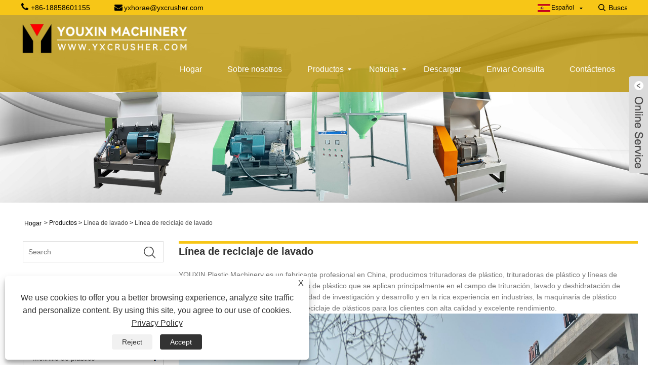

--- FILE ---
content_type: text/html; charset=utf-8
request_url: https://es.yxcrusher.com/washing-recycling-line
body_size: 13129
content:

<!DOCTYPE HTML>
<html lang="es">
<head>
    <meta charset="utf-8" />
    
<title>Proveedor, fabricante y fábrica de línea de reciclaje de lavado de China -Youxin</title>
<meta name="keywords" content="Línea de reciclaje de lavado, China, Fabricante, Proveedor, Fábrica, Calidad, Personalizado, Avanzado, Durable" />
<meta name="description" content="Youxin es un fabricante, proveedor y fábrica profesional de Línea de lavado y reciclaje en China que se especializa en producir Línea de lavado y reciclaje de alta calidad, personalizada, avanzada y duradera. Youxin ofrece una amplia gama de servicios a sus clientes, desde el diseño de productos hasta el soporte y mantenimiento posventa. La empresa se ha ganado una reputación de excelencia en la industria de líneas de lavado y reciclaje debido a su compromiso con la calidad, la confiabilidad y la satisfacción del cliente." />
<link rel="shortcut icon" href="/upload/7457/20240115105359710291.png" type="image/x-icon" />
<!-- Google tag (gtag.js) -->
<script async src="https://www.googletagmanager.com/gtag/js?id=G-J404K9CTBF"></script>
<script>
  window.dataLayer = window.dataLayer || [];
  function gtag(){dataLayer.push(arguments);}
  gtag('js', new Date());

  gtag('config', 'G-J404K9CTBF');
</script>
<link rel="dns-prefetch" href="https://style.trade-cloud.com.cn" />
<link rel="dns-prefetch" href="https://i.trade-cloud.com.cn" />
    <meta name="viewport" content="width=device-width, minimum-scale=0.25, maximum-scale=1.6, initial-scale=1.0" />
    <meta name="apple-mobile-web-app-capable" content="yes" />
    <meta name="twitter:card" content="summary" />
    <meta name="twitter:title" content="Proveedor, fabricante y fábrica de línea de reciclaje de lavado de China -Youxin" />
    <meta name="twitter:description" content="Youxin es un fabricante, proveedor y fábrica profesional de Línea de lavado y reciclaje en China que se especializa en producir Línea de lavado y reciclaje de alta calidad, personalizada, avanzada y duradera. Youxin ofrece una amplia gama de servicios a sus clientes, desde el diseño de productos hasta el soporte y mantenimiento posventa. La empresa se ha ganado una reputación de excelencia en la industria de líneas de lavado y reciclaje debido a su compromiso con la calidad, la confiabilidad y la satisfacción del cliente." />
    <meta name="twitter:image" content="https://es.yxcrusher.com/upload/7457/20240115105358211615.png" />
    <meta property="og:type" content="product" />
    <meta property="og:site_name" content="Maquinaria plástica Co., Ltd. de Zhejiang Youxin" />
    <meta property="og:url" content="https://es.yxcrusher.com/washing-recycling-line" />
    <meta property="og:title" content="Proveedor, fabricante y fábrica de línea de reciclaje de lavado de China -Youxin" />
    <meta property="og:description" content="Youxin es un fabricante, proveedor y fábrica profesional de Línea de lavado y reciclaje en China que se especializa en producir Línea de lavado y reciclaje de alta calidad, personalizada, avanzada y duradera. Youxin ofrece una amplia gama de servicios a sus clientes, desde el diseño de productos hasta el soporte y mantenimiento posventa. La empresa se ha ganado una reputación de excelencia en la industria de líneas de lavado y reciclaje debido a su compromiso con la calidad, la confiabilidad y la satisfacción del cliente." />
    <link href="https://es.yxcrusher.com/washing-recycling-line" rel="canonical" />
    
    <link href="https://style.trade-cloud.com.cn/Template/44/css/global.css" rel="stylesheet" type="text/css" media="all" />
    <link href="https://style.trade-cloud.com.cn/Template/44/css/product_list.css" rel="stylesheet" type="text/css" media="all" />
    <link href="https://style.trade-cloud.com.cn/Template/44/css/blockcategories.css" rel="stylesheet" type="text/css" media="all" />
    <link href="https://style.trade-cloud.com.cn/css/jm.css?b=1.2.0.1" rel="stylesheet" type="text/css" media="all" />
    <link href="https://style.trade-cloud.com.cn/Template/44/css/category.css" rel="stylesheet" type="text/css" media="all" />
    
    <script type="application/ld+json">[
  {
    "@context": "https://schema.org/",
    "@type": "BreadcrumbList",
    "ItemListElement": [
      {
        "@type": "ListItem",
        "Name": "Hogar",
        "Position": 1,
        "Item": "https://es.yxcrusher.com/"
      },
      {
        "@type": "ListItem",
        "Name": "Productos",
        "Position": 2,
        "Item": "https://es.yxcrusher.com/products.html"
      },
      {
        "@type": "ListItem",
        "Name": "Línea de lavado",
        "Position": 3,
        "Item": "https://es.yxcrusher.com/washing-line"
      },
      {
        "@type": "ListItem",
        "Name": "Línea de reciclaje de lavado",
        "Position": 4,
        "Item": "https://es.yxcrusher.com/washing-recycling-line"
      }
    ]
  },
  {
    "@context": "https://schema.org/",
    "@type": "Product",
    "@id": "https://es.yxcrusher.com/pet-washing-recycling-line.html",
    "Name": "Línea de reciclaje de lavado de PET",
    "Image": "https://es.yxcrusher.com/upload/7457/pet-washing-recycling-line_727688.jpg",
    "Offers": {
      "@type": "AggregateOffer",
      "OfferCount": 1,
      "PriceCurrency": "USD",
      "LowPrice": 0.0,
      "HighPrice": 0.0,
      "Price": 0.0
    }
  },
  {
    "@context": "https://schema.org/",
    "@type": "Product",
    "@id": "https://es.yxcrusher.com/waste-plastic-washing-recycling-line.html",
    "Name": "Línea de reciclaje de lavado de residuos de plástico",
    "Image": "https://es.yxcrusher.com/upload/7457/waste-plastic-washing-recycling-line_146410.jpg",
    "Offers": {
      "@type": "AggregateOffer",
      "OfferCount": 1,
      "PriceCurrency": "USD",
      "LowPrice": 0.0,
      "HighPrice": 0.0,
      "Price": 0.0
    }
  }
]</script>
    <link rel="alternate" hreflang="en"  href="https://www.yxcrusher.com/washing-recycling-line"/>
<link rel="alternate" hreflang="x-default"  href="https://www.yxcrusher.com/washing-recycling-line"/>
<link rel="alternate" hreflang="es"  href="https://es.yxcrusher.com/washing-recycling-line"/>
<link rel="alternate" hreflang="pt"  href="https://pt.yxcrusher.com/washing-recycling-line"/>
<link rel="alternate" hreflang="ru"  href="https://ru.yxcrusher.com/washing-recycling-line"/>
<link rel="alternate" hreflang="fr"  href="https://fr.yxcrusher.com/washing-recycling-line"/>
<link rel="alternate" hreflang="ja"  href="https://ja.yxcrusher.com/washing-recycling-line"/>
<link rel="alternate" hreflang="de"  href="https://de.yxcrusher.com/washing-recycling-line"/>
<link rel="alternate" hreflang="vi"  href="https://vi.yxcrusher.com/washing-recycling-line"/>
<link rel="alternate" hreflang="it"  href="https://it.yxcrusher.com/washing-recycling-line"/>
<link rel="alternate" hreflang="nl"  href="https://nl.yxcrusher.com/washing-recycling-line"/>
<link rel="alternate" hreflang="th"  href="https://th.yxcrusher.com/washing-recycling-line"/>
<link rel="alternate" hreflang="pl"  href="https://pl.yxcrusher.com/washing-recycling-line"/>
<link rel="alternate" hreflang="ko"  href="https://ko.yxcrusher.com/washing-recycling-line"/>
<link rel="alternate" hreflang="sv"  href="https://sv.yxcrusher.com/washing-recycling-line"/>
<link rel="alternate" hreflang="hu"  href="https://hu.yxcrusher.com/washing-recycling-line"/>
<link rel="alternate" hreflang="ms"  href="https://ms.yxcrusher.com/washing-recycling-line"/>
<link rel="alternate" hreflang="bn"  href="https://bn.yxcrusher.com/washing-recycling-line"/>
<link rel="alternate" hreflang="da"  href="https://da.yxcrusher.com/washing-recycling-line"/>
<link rel="alternate" hreflang="fi"  href="https://fi.yxcrusher.com/washing-recycling-line"/>
<link rel="alternate" hreflang="hi"  href="https://hi.yxcrusher.com/washing-recycling-line"/>

    
<link href="https://style.trade-cloud.com.cn/Template/44/css/main.css" rel="stylesheet">
<link href="https://style.trade-cloud.com.cn/Template/44/css/style.css" rel="stylesheet">
<link type="text/css" rel="stylesheet" href="https://style.trade-cloud.com.cn/Template/44/css/language.css" />
<link type="text/css" rel="stylesheet" href="https://style.trade-cloud.com.cn/Template/44/css/custom_service_on.css" />
<link type="text/css" rel="stylesheet" href="https://style.trade-cloud.com.cn/Template/44/css/custom_service_off.css" />
<link type="text/css" rel="stylesheet" href="https://style.trade-cloud.com.cn/Template/44/css/bottom_service.css" />
<script type="text/javascript" src="https://style.trade-cloud.com.cn/js/jquery-1.11.0.min.js"></script>
<script src="https://style.trade-cloud.com.cn/Template/44/js/owl.carousel.js"></script>
<script type="text/javascript" src="https://style.trade-cloud.com.cn/Template/44/js/cloud-zoom.1.0.3.js"></script>
</head>
<body>
    
<header class="head-wrapper">
    <nav class="topbar">
        <section class="layout">
            <div class="gm-sep head-contact">
                <div class="head-phone"><a href="tel:+86-18858601155"><span>+86-18858601155</span></a></div>
                <div class="head-email"><a href="/message.html"><span>yxhorae@yxcrusher.com</span></a>&nbsp;&nbsp;</div>
                <div class="heaf_map"><a href="/sitemap.html">Sitemap</a>&nbsp;|&nbsp;<a href="/rss.xml">RSS</a>&nbsp;|&nbsp;<a href="/sitemap.xml">XML</a> </div>

            </div>
            <link href="https://style.trade-cloud.com.cn/Template/44/css/language.css" rel="stylesheet">
            <script>
                $(document).ready(function () {
                    $('.language').addClass('pc-language');
                    $('.pc-language').mouseover(function () {
                        $(this).find(".language-cont").addClass('language-cont-hover');
                    }).mouseout(function () {
                        $(this).find(".language-cont").removeClass('language-cont-hover');
                    });

                });
            </script>
            <div class="change-language ensemble language">
                <div class="change-language-info language-info">
                    <div class="change-language-title medium-title language-title">
                        <div class="language-flag language-flag-en ">
                            <div class="language-flag"><a title="Español" href="javascript:;"> <b class="country-flag"><img src="/upload/es.gif" alt="Español" /></b> <span>Español</span> </a></div>
                        </div>
                        <b class="language-icon"></b>
                    </div>
                    <div class="language-cont">
                        <ul>
                            <li class="language-flag"> <a title="English" href="https://www.yxcrusher.com"> <b class="country-flag"><img src="/upload/en.gif" alt="English" /></b> <span>English</span> </a> </li><li class="language-flag"> <a title="Español" href="//es.yxcrusher.com"> <b class="country-flag"><img src="/upload/es.gif" alt="Español" /></b> <span>Español</span> </a> </li><li class="language-flag"> <a title="Português" href="//pt.yxcrusher.com"> <b class="country-flag"><img src="/upload/pt.gif" alt="Português" /></b> <span>Português</span> </a> </li><li class="language-flag"> <a title="русский" href="//ru.yxcrusher.com"> <b class="country-flag"><img src="/upload/ru.gif" alt="русский" /></b> <span>русский</span> </a> </li><li class="language-flag"> <a title="Français" href="//fr.yxcrusher.com"> <b class="country-flag"><img src="/upload/fr.gif" alt="Français" /></b> <span>Français</span> </a> </li><li class="language-flag"> <a title="日本語" href="//ja.yxcrusher.com"> <b class="country-flag"><img src="/upload/ja.gif" alt="日本語" /></b> <span>日本語</span> </a> </li><li class="language-flag"> <a title="Deutsch" href="//de.yxcrusher.com"> <b class="country-flag"><img src="/upload/de.gif" alt="Deutsch" /></b> <span>Deutsch</span> </a> </li><li class="language-flag"> <a title="tiếng Việt" href="//vi.yxcrusher.com"> <b class="country-flag"><img src="/upload/vi.gif" alt="tiếng Việt" /></b> <span>tiếng Việt</span> </a> </li><li class="language-flag"> <a title="Italiano" href="//it.yxcrusher.com"> <b class="country-flag"><img src="/upload/it.gif" alt="Italiano" /></b> <span>Italiano</span> </a> </li><li class="language-flag"> <a title="Nederlands" href="//nl.yxcrusher.com"> <b class="country-flag"><img src="/upload/nl.gif" alt="Nederlands" /></b> <span>Nederlands</span> </a> </li><li class="language-flag"> <a title="ภาษาไทย" href="//th.yxcrusher.com"> <b class="country-flag"><img src="/upload/th.gif" alt="ภาษาไทย" /></b> <span>ภาษาไทย</span> </a> </li><li class="language-flag"> <a title="Polski" href="//pl.yxcrusher.com"> <b class="country-flag"><img src="/upload/pl.gif" alt="Polski" /></b> <span>Polski</span> </a> </li><li class="language-flag"> <a title="한국어" href="//ko.yxcrusher.com"> <b class="country-flag"><img src="/upload/ko.gif" alt="한국어" /></b> <span>한국어</span> </a> </li><li class="language-flag"> <a title="Svenska" href="//sv.yxcrusher.com"> <b class="country-flag"><img src="/upload/sv.gif" alt="Svenska" /></b> <span>Svenska</span> </a> </li><li class="language-flag"> <a title="magyar" href="//hu.yxcrusher.com"> <b class="country-flag"><img src="/upload/hu.gif" alt="magyar" /></b> <span>magyar</span> </a> </li><li class="language-flag"> <a title="Malay" href="//ms.yxcrusher.com"> <b class="country-flag"><img src="/upload/ms.gif" alt="Malay" /></b> <span>Malay</span> </a> </li><li class="language-flag"> <a title="বাংলা ভাষার" href="//bn.yxcrusher.com"> <b class="country-flag"><img src="/upload/bn.gif" alt="বাংলা ভাষার" /></b> <span>বাংলা ভাষার</span> </a> </li><li class="language-flag"> <a title="Dansk" href="//da.yxcrusher.com"> <b class="country-flag"><img src="/upload/da.gif" alt="Dansk" /></b> <span>Dansk</span> </a> </li><li class="language-flag"> <a title="Suomi" href="//fi.yxcrusher.com"> <b class="country-flag"><img src="/upload/fi.gif" alt="Suomi" /></b> <span>Suomi</span> </a> </li><li class="language-flag"> <a title="हिन्दी" href="//hi.yxcrusher.com"> <b class="country-flag"><img src="/upload/hi.gif" alt="हिन्दी" /></b> <span>हिन्दी</span> </a> </li>
                        </ul>
                    </div>
                </div>
            </div>
            <section class="head-search-wrap" style="float: right;">
                <section class="head-search">
                    <input class="search-ipt" type="text" placeholder="Busca aquí" name="s" id="s">
                    <input class="search-btn" type="button" id="searchsubmit" value="" onclick="window.location.href='/products.html?keyword='+MM_findObj('s').value">
                </section>
            </section>
        </section>
    </nav>
    <nav class="nav-bar">
        <section class="nav-wrap">
            <div class="logo"><a href="/"><img src="/upload/7457/20240115105358211615.png" alt="Maquinaria plástica Co., Ltd. de Zhejiang Youxin"></a></div>
            <ul class="nav">
                <li><a href="https://es.yxcrusher.com/" title="Hogar">Hogar</a></li><li><a href="https://es.yxcrusher.com/about.html" title="Sobre nosotros">Sobre nosotros</a></li><li><a href="https://es.yxcrusher.com/products.html" title="Productos">Productos</a><ul><li><a title="trituradora de plastico" href="https://es.yxcrusher.com/plastic-crusher">trituradora de plastico</a><ul><li><a title="Trituradora de botellas de plástico PET" href="https://es.yxcrusher.com/pet-plastic-bottle-crusher">Trituradora de botellas de plástico PET</a></li><li><a title="Trituradora de residuos de plástico" href="https://es.yxcrusher.com/waste-plastic-crusher">Trituradora de residuos de plástico</a></li><li><a title="Trituradora de botellas de plástico" href="https://es.yxcrusher.com/plastic-bottle-crusher">Trituradora de botellas de plástico</a></li><li><a title="Trituradora de tubos de plástico" href="https://es.yxcrusher.com/plastic-pipe-crusher">Trituradora de tubos de plástico</a></li><li><a title="Trituradora de paletas de plástico" href="https://es.yxcrusher.com/plastic-pallet-crusher">Trituradora de paletas de plástico</a></li><li><a title="Trituradora de tambor de plástico" href="https://es.yxcrusher.com/plastic-drum-crusher">Trituradora de tambor de plástico</a></li><li><a title="Trituradora de cubo de basura de plástico" href="https://es.yxcrusher.com/plastic-dustbin-crusher">Trituradora de cubo de basura de plástico</a></li><li><a title="Trituradora de plástico para desechos electrónicos" href="https://es.yxcrusher.com/e-waste-plastic-crusher">Trituradora de plástico para desechos electrónicos</a></li><li><a title="trituradora de plastico vertical" href="https://es.yxcrusher.com/vertical-plastic-crusher">trituradora de plastico vertical</a></li><li><a title="Trituradora de láminas de plástico" href="https://es.yxcrusher.com/plastic-sheet-crusher">Trituradora de láminas de plástico</a></li><li><a title="Trituradora de película plástica" href="https://es.yxcrusher.com/plastic-film-crusher">Trituradora de película plástica</a></li><li><a title="Trituradora de bolsas de plástico" href="https://es.yxcrusher.com/plastic-bag-crusher">Trituradora de bolsas de plástico</a></li><li><a title="Trituradora De Plástico Con Sistema Recolector" href="https://es.yxcrusher.com/plastic-crusher-with-collecting-system">Trituradora De Plástico Con Sistema Recolector</a></li><li><a title="Trituradora de plástico duro" href="https://es.yxcrusher.com/hard-plastic-crusher">Trituradora de plástico duro</a></li></ul></li><li><a title="Granulador de plástico" href="https://es.yxcrusher.com/plastic-granulator">Granulador de plástico</a><ul><li><a title="Granulador de residuos de plástico" href="https://es.yxcrusher.com/waste-plastic-granulator">Granulador de residuos de plástico</a></li><li><a title="Granulador de botellas de plástico" href="https://es.yxcrusher.com/plastic-bottle-granulator">Granulador de botellas de plástico</a></li><li><a title="Granulador de tubos de plástico" href="https://es.yxcrusher.com/plastic-pipe-granulator">Granulador de tubos de plástico</a></li><li><a title="Granulador de paletas de plástico" href="https://es.yxcrusher.com/plastic-pallet-granulator">Granulador de paletas de plástico</a></li><li><a title="Granulador de láminas de plástico" href="https://es.yxcrusher.com/plastic-sheet-granulator">Granulador de láminas de plástico</a></li><li><a title="Granulador de bolsas de plástico" href="https://es.yxcrusher.com/plastic-bag-granulator">Granulador de bolsas de plástico</a></li><li><a title="Granulador de película plástica" href="https://es.yxcrusher.com/plastic-film-granulator">Granulador de película plástica</a></li></ul></li><li><a title="Molinillo de plástico" href="https://es.yxcrusher.com/plastic-grinder">Molinillo de plástico</a><ul><li><a title="Molinillo de residuos de plástico" href="https://es.yxcrusher.com/waste-plastic-grinder">Molinillo de residuos de plástico</a></li><li><a title="Rectificadora de plástico" href="https://es.yxcrusher.com/plastic-grinding-machine">Rectificadora de plástico</a></li><li><a title="Máquina trituradora de plástico" href="https://es.yxcrusher.com/plastic-grinder-machine">Máquina trituradora de plástico</a></li><li><a title="Máquina trituradora de chatarra de plástico" href="https://es.yxcrusher.com/plastic-scrap-grinder-machine">Máquina trituradora de chatarra de plástico</a></li></ul></li><li><a title="Trituradora de plastico" href="https://es.yxcrusher.com/plastic-shredder">Trituradora de plastico</a><ul><li><a title="Trituradora de residuos de plástico" href="https://es.yxcrusher.com/waste-plastic-shredder">Trituradora de residuos de plástico</a></li><li><a title="Máquina trituradora de plástico" href="https://es.yxcrusher.com/plastic-shredder-machine">Máquina trituradora de plástico</a></li><li><a title="Trituradora de grumos de plástico" href="https://es.yxcrusher.com/plastic-lump-shredder">Trituradora de grumos de plástico</a></li><li><a title="Trituradora de tubos de plástico" href="https://es.yxcrusher.com/plastic-pipe-shredder">Trituradora de tubos de plástico</a></li><li><a title="Trituradora de película plástica" href="https://es.yxcrusher.com/plastic-film-shredder">Trituradora de película plástica</a></li><li><a title="Trituradora de reciclaje de plástico" href="https://es.yxcrusher.com/plastic-recycling-shredder">Trituradora de reciclaje de plástico</a></li><li><a title="Trituradora de paletas de plástico" href="https://es.yxcrusher.com/plastic-pallet-shredder">Trituradora de paletas de plástico</a></li><li><a title="Trituradora de red de plástico" href="https://es.yxcrusher.com/plastic-net-shredder">Trituradora de red de plástico</a></li><li><a title="Trituradora de plástico de un solo eje" href="https://es.yxcrusher.com/single-shaft-plastic-shredder">Trituradora de plástico de un solo eje</a></li><li><a title="Trituradora de plástico de doble eje" href="https://es.yxcrusher.com/dual-shaft-plastic-shredder">Trituradora de plástico de doble eje</a></li><li><a title="Trituradora de plástico de doble eje" href="https://es.yxcrusher.com/double-shaft-plastic-shredder">Trituradora de plástico de doble eje</a></li><li><a title="Trituradora de plástico de cuatro ejes" href="https://es.yxcrusher.com/four-shaft-plastic-shredder">Trituradora de plástico de cuatro ejes</a></li><li><a title="Trituradora de plástico para desechos electrónicos" href="https://es.yxcrusher.com/e-waste-plastic-shredder">Trituradora de plástico para desechos electrónicos</a></li></ul></li><li><a title="Línea de lavado" href="https://es.yxcrusher.com/washing-line">Línea de lavado</a><ul><li><a title="Línea de lavado de plástico" href="https://es.yxcrusher.com/plastic-washing-line">Línea de lavado de plástico</a></li><li><a title="Línea de trituración y lavado" href="https://es.yxcrusher.com/crushing-and-washing-line">Línea de trituración y lavado</a></li><li><a title="Línea de reciclaje de lavado" href="https://es.yxcrusher.com/washing-recycling-line">Línea de reciclaje de lavado</a></li></ul></li><li><a title="Mezclador de plástico" href="https://es.yxcrusher.com/plastic-mixer">Mezclador de plástico</a></li><li><a title="Máquina deshidratadora" href="https://es.yxcrusher.com/dewatering-machine">Máquina deshidratadora</a></li><li><a title="Separador de plástico" href="https://es.yxcrusher.com/plastic-separator">Separador de plástico</a></li></ul></li><li><a href="https://es.yxcrusher.com/news.html" title="Noticias">Noticias</a><ul><li><a title="Noticias de la compañía" href="https://es.yxcrusher.com/news-7.html">Noticias de la compañía</a></li><li><a title="Noticias de la Industria" href="https://es.yxcrusher.com/news-8.html">Noticias de la Industria</a></li></ul></li><li><a href="https://es.yxcrusher.com/download.html" title="Descargar">Descargar</a></li><li><a href="https://es.yxcrusher.com/message.html" title="Enviar Consulta">Enviar Consulta</a></li><li><a href="https://es.yxcrusher.com/contact.html" title="Contáctenos">Contáctenos</a></li>
            </ul>
        </section>
    </nav>
</header>
<script>
    function MM_findObj(n, d) { //v4.01
        var p, i, x; if (!d) d = document; if ((p = n.indexOf("?")) > 0 && parent.frames.length) {
            d = parent.frames[n.substring(p + 1)].document; n = n.substring(0, p);
        }
        if (!(x = d[n]) && d.all) x = d.all[n]; for (i = 0; !x && i < d.forms.length; i++) x = d.forms[i][n];
        for (i = 0; !x && d.layers && i < d.layers.length; i++) x = MM_findObj(n, d.layers[i].document);
        if (!x && d.getElementById) x = d.getElementById(n); return x;
    }
</script>

    <div class="nav-banner page-banner">
        <div class="page-bannertxt">
            
        </div>
        <a class="item"><img src="/upload/7457/20240115145650367934.jpg" /></a>
    </div>
    <script type="text/javascript" src="https://style.trade-cloud.com.cn/js/global.js"></script>
    <script type="text/javascript" src="https://style.trade-cloud.com.cn/js/treeManagement.js"></script>
    <script type="text/javascript" src="/js/js.js"></script>
    <div id="page">
        <div class="columns-container">
            <div id="columns" class="container">
                <div class="breadcrumb clearfix">
                    <a class="home" href="/"><i class="icon-home">Hogar</i></a>
                    <span class="navigation-pipe">&gt;</span>
                    <span class="navigation_page"> <a href="https://es.yxcrusher.com/products.html" title="Productos">Productos</a></span> > <a href="https://es.yxcrusher.com/washing-line">Línea de lavado</a>  > <a href="https://es.yxcrusher.com/washing-recycling-line">Línea de reciclaje de lavado</a>
                </div>
                <div class="row">
                    <div id="top_column" class="center_column col-xs-12 col-sm-12"></div>
                </div>
                <div class="row">

                    

                    <div id="left_column" class="column col-xs-12 col-sm-3">
                        
<div id="categories_block_left" class="block">
    <form class="left-search" action="/products.html" method="get" style="">
        <input type="text" class="search-t" name="keyword" id="search-t" placeholder="Search" required="required" />
        <input id="search-b" class="search-b" type="submit" value="" />
    </form>
    <h2 class="title_block">Productos</h2>
    <div class="block_content">
        <ul class="tree dhtml" style="display: block;">
            <li><h3><a href="/plastic-crusher">trituradora de plastico</a></h3><ul><li><a href="/pet-plastic-bottle-crusher">Trituradora de botellas de plástico PET</a></li><li><a href="/waste-plastic-crusher">Trituradora de residuos de plástico</a></li><li><a href="/plastic-bottle-crusher">Trituradora de botellas de plástico</a></li><li><a href="/plastic-pipe-crusher">Trituradora de tubos de plástico</a></li><li><a href="/plastic-pallet-crusher">Trituradora de paletas de plástico</a></li><li><a href="/plastic-drum-crusher">Trituradora de tambor de plástico</a></li><li><a href="/plastic-dustbin-crusher">Trituradora de cubo de basura de plástico</a></li><li><a href="/e-waste-plastic-crusher">Trituradora de plástico para desechos electrónicos</a></li><li><a href="/vertical-plastic-crusher">trituradora de plastico vertical</a></li><li><a href="/plastic-sheet-crusher">Trituradora de láminas de plástico</a></li><li><a href="/plastic-film-crusher">Trituradora de película plástica</a></li><li><a href="/plastic-bag-crusher">Trituradora de bolsas de plástico</a></li><li><a href="/plastic-crusher-with-collecting-system">Trituradora De Plástico Con Sistema Recolector</a></li><li><a href="/hard-plastic-crusher">Trituradora de plástico duro</a></li></ul></li><li><h3><a href="/plastic-granulator">Granulador de plástico</a></h3><ul><li><a href="/waste-plastic-granulator">Granulador de residuos de plástico</a></li><li><a href="/plastic-bottle-granulator">Granulador de botellas de plástico</a></li><li><a href="/plastic-pipe-granulator">Granulador de tubos de plástico</a></li><li><a href="/plastic-pallet-granulator">Granulador de paletas de plástico</a></li><li><a href="/plastic-sheet-granulator">Granulador de láminas de plástico</a></li><li><a href="/plastic-bag-granulator">Granulador de bolsas de plástico</a></li><li><a href="/plastic-film-granulator">Granulador de película plástica</a></li></ul></li><li><h3><a href="/plastic-grinder">Molinillo de plástico</a></h3><ul><li><a href="/waste-plastic-grinder">Molinillo de residuos de plástico</a></li><li><a href="/plastic-grinding-machine">Rectificadora de plástico</a></li><li><a href="/plastic-grinder-machine">Máquina trituradora de plástico</a></li><li><a href="/plastic-scrap-grinder-machine">Máquina trituradora de chatarra de plástico</a></li></ul></li><li><h3><a href="/plastic-shredder">Trituradora de plastico</a></h3><ul><li><a href="/waste-plastic-shredder">Trituradora de residuos de plástico</a></li><li><a href="/plastic-shredder-machine">Máquina trituradora de plástico</a></li><li><a href="/plastic-lump-shredder">Trituradora de grumos de plástico</a></li><li><a href="/plastic-pipe-shredder">Trituradora de tubos de plástico</a></li><li><a href="/plastic-film-shredder">Trituradora de película plástica</a></li><li><a href="/plastic-recycling-shredder">Trituradora de reciclaje de plástico</a></li><li><a href="/plastic-pallet-shredder">Trituradora de paletas de plástico</a></li><li><a href="/plastic-net-shredder">Trituradora de red de plástico</a></li><li><a href="/single-shaft-plastic-shredder">Trituradora de plástico de un solo eje</a></li><li><a href="/dual-shaft-plastic-shredder">Trituradora de plástico de doble eje</a></li><li><a href="/double-shaft-plastic-shredder">Trituradora de plástico de doble eje</a></li><li><a href="/four-shaft-plastic-shredder">Trituradora de plástico de cuatro ejes</a></li><li><a href="/e-waste-plastic-shredder">Trituradora de plástico para desechos electrónicos</a></li></ul></li><li><h3><a href="/washing-line">Línea de lavado</a></h3><ul><li><a href="/plastic-washing-line">Línea de lavado de plástico</a></li><li><a href="/crushing-and-washing-line">Línea de trituración y lavado</a></li><li><a href="/washing-recycling-line">Línea de reciclaje de lavado</a></li></ul></li><li><h3><a href="/plastic-mixer">Mezclador de plástico</a></h3></li><li><h3><a href="/dewatering-machine">Máquina deshidratadora</a></h3></li><li><h3><a href="/plastic-separator">Separador de plástico</a></h3></li>
        </ul>
    </div>
</div>
<div id="new-products_block_right" class="block products_block">
    <h2 class="title_block">nuevos productos</h2>
    <div class="block_content products-block">
        <ul class="products">
            <li class="clearfix"><a class="products-block-image" href="/waste-plastic-pvc-crusher.html"><img class="replace-2x img-responsive" src="/upload/7457/waste-plastic-pvc-crusher_389531.jpg" alt="Trituradora de residuos de plástico y PVC" style="width:100px;" onerror="this.src='https://i.trade-cloud.com.cn/images/noimage.gif'"/></a><div class="product-content"><h5><a class="product-name" href="/waste-plastic-pvc-crusher.html">Trituradora de residuos de plástico y PVC</a></h5><div class="price-box"></div></div></li><li class="clearfix"><a class="products-block-image" href="/post-consumer-pet-bottle-plastic-crusher.html"><img class="replace-2x img-responsive" src="/upload/7457/post-consumer-pet-bottle-plastic-crusher_308740.jpg" alt="Trituradora de plástico para botellas de PET posconsumo" style="width:100px;" onerror="this.src='https://i.trade-cloud.com.cn/images/noimage.gif'"/></a><div class="product-content"><h5><a class="product-name" href="/post-consumer-pet-bottle-plastic-crusher.html">Trituradora de plástico para botellas de PET posconsumo</a></h5><div class="price-box"></div></div></li><li class="clearfix"><a class="products-block-image" href="/waste-plastic-tank-crusher.html"><img class="replace-2x img-responsive" src="/upload/7457/waste-plastic-tank-crusher_654813.jpg" alt="Trituradora de tanques de residuos de plástico" style="width:100px;" onerror="this.src='https://i.trade-cloud.com.cn/images/noimage.gif'"/></a><div class="product-content"><h5><a class="product-name" href="/waste-plastic-tank-crusher.html">Trituradora de tanques de residuos de plástico</a></h5><div class="price-box"></div></div></li><li class="clearfix"><a class="products-block-image" href="/waste-plastic-recycling-crusher.html"><img class="replace-2x img-responsive" src="/upload/7457/waste-plastic-recycling-crusher_3216.jpg" alt="Trituradora de reciclaje de residuos de plástico" style="width:100px;" onerror="this.src='https://i.trade-cloud.com.cn/images/noimage.gif'"/></a><div class="product-content"><h5><a class="product-name" href="/waste-plastic-recycling-crusher.html">Trituradora de reciclaje de residuos de plástico</a></h5><div class="price-box"></div></div></li>
        </ul>
        <div>
            <li><a class="btn btn-default button button-small" href="/products.html"><span>Todos los productos nuevos</span></a></li>
        </div>
    </div>
</div>

                    </div>
                    <div id="center_column" class="center_column col-xs-12 col-sm-9">
                        <div class="content_scene_cat">
                            <!-- Category image -->
                            <div class="content_scene_cat_bg">
                                <div class="cat_desc">
                                    <span class="category-name">
                                        <h1>Línea de reciclaje de lavado</h1>
                                    </span>
                                    <div id="category_description_short" class="rteu"><p>YOUXIN Plastic Machinery es un fabricante profesional en China, producimos trituradoras de plástico, trituradoras de plástico y líneas de reciclaje de lavado de plástico, máquinas de plástico que se aplican principalmente en el campo de trituración, lavado y deshidratación de residuos de plástico. Confíe en la capacidad de investigación y desarrollo y en la rica experiencia en industrias, la maquinaria de plástico YOUXIN personaliza las soluciones de reciclaje de plásticos para los clientes con alta calidad y excelente rendimiento.</p>
<p>
	<img src="https://i.trade-cloud.com.cn/upload/7457/image/20240122/--_53081.png" alt="" width="1000" height="750" title="" align="" />
</p>
<p>
	<br />
</p>
<p>
	<span style="font-size:14px;"><strong>¿Qué es una línea de lavado y reciclaje?</strong></span>
</p>
<p>La línea de reciclaje de lavado es un sistema capaz de clasificar, moler, lavar, limpiar y secar residuos plásticos posconsumo; el resultado son escamas de plástico limpias. La línea de reciclaje y lavado de plástico es una limpieza precisa de material plástico especialmente adecuada para LLDPE, LDPE, HDPE, PP, PET, etc.</p>
<p>
	<br />
</p>
<p>
	<img src="https://i.trade-cloud.com.cn/upload/7457/image/20240122/---_493414.jpg" alt="" width="1000" height="667" title="" align="" />
</p>
<p>
	<br />
</p>
<p>La línea de reciclaje de lavado de plástico de YOUXIN está construida con los mejores materiales para un menor desgaste de la estructura de la máquina y, en consecuencia, menos mantenimiento y menos pérdida de tiempo. Todo el motor de la línea de lavado y reciclaje es un motor de alambre de cobre puro, y todas las máquinas de la línea de lavado y reciclaje están controladas por el gabinete eléctrico. Hay una solución personalizada disponible, estaremos encantados de ofrecerle la línea de lavado y reciclaje de plástico adecuada. para tu negocio.</p>
<p>
	<br />
</p></div>
                                </div>
                            </div>
                        </div>


                        <div class="poorder">
                            <dl class="tab-list">
                                <dt>View as&nbsp;&nbsp;</dt>
                                <dd class="list"><span class="current" id="ert"></span></dd>
                                &nbsp;<dd class="list1">
                                    <span class="" id="uioi"></span>

                                </dd>
                            </dl>
                        </div>




                        <script type="text/javascript">
                            $(document).ready(function () {

                                $("#uioi").click(function () {
                                    $(".product_list").addClass("show-detail");
                                    $(".list span").removeClass("current");
                                    $(".list1 span").addClass("current");
                                    setCookie("prolist", "1", 30);
                                });

                                $("#ert").click(function () {
                                    $(".product_list").removeClass("show-detail");
                                    $(".list span").addClass("current");
                                    $(".list1 span").removeClass("current");
                                    setCookie("prolist", "0", 30);
                                });
                            });
                            function setCookie(cname, cvalue, exdays) {
                                var d = new Date();
                                d.setTime(d.getTime() + (exdays * 24 * 60 * 60 * 1000));
                                var expires = "expires=" + d.toGMTString();
                                document.cookie = cname + "=" + cvalue + "; " + expires;
                            }
                            function getCookie(cname) {
                                var name = cname + "=";
                                var ca = document.cookie.split(';');
                                for (var i = 0; i < ca.length; i++) {
                                    var c = ca[i].trim();
                                    if (c.indexOf(name) == 0) { return c.substring(name.length, c.length); }
                                }
                                return "";
                            }
                        </script>

                        <ul class="product_list grid row">
                            <li class="ajax_block_product col-xs-12 col-sm-6 last-line last-item-of-tablet-line last-mobile-line"><div class="product-container"><div class="left-block col-sm-4"><div class="product-image-container"> <a class="product_img_link" href="https://es.yxcrusher.com/pet-washing-recycling-line.html" itemprop="url" title="Línea de reciclaje de lavado de PET"> <img class="replace-2x img-responsive" src="/upload/7457/pet-washing-recycling-line_727688.jpg" itemprop="image" alt="Línea de reciclaje de lavado de PET" title="Línea de reciclaje de lavado de PET" onerror="this.src='https://i.trade-cloud.com.cn/images/noimage.gif'"/></a></div></div><div class="right-block"><h2 itemprop="name"><a class="product-name" href="https://es.yxcrusher.com/pet-washing-recycling-line.html" itemprop="url" title="Línea de reciclaje de lavado de PET">Línea de reciclaje de lavado de PET</a></h2><p class="product-desc" itemprop="description">La línea de reciclaje y lavado de PET está diseñada y fabricada por YOUXIN Plastic Machinery, que se produce especialmente para triturar y lavar materiales de botellas de PET sucias, como plásticos para electrodomésticos, plásticos para comestibles, botellas de PET, botellas de leche de PE, botellas de aceite, botellas de PP, etc. .. La línea de reciclaje de botellas de PET funciona con alta eficiencia, trabajo estable, gran capacidad, etc.</p><div class="button-container"><a class="button ajax_add_to_cart_button1 btn btn-default topi" href="https://es.yxcrusher.com/pet-washing-recycling-line.html" title="Línea de reciclaje de lavado de PET"><span>Leer más</span></a><a class="button ajax_add_to_cart_button1 btn btn-default" href="https://es.yxcrusher.com/message.html" rel="nofollow" title="Enviar Consulta" data-id-product="10" onclick="Inqury_click('2139')"> <span>Enviar Consulta</span> </a></div></div></div></li><li class="ajax_block_product col-xs-12 col-sm-6 last-line last-item-of-tablet-line last-mobile-line"><div class="product-container"><div class="left-block col-sm-4"><div class="product-image-container"> <a class="product_img_link" href="https://es.yxcrusher.com/waste-plastic-washing-recycling-line.html" itemprop="url" title="Línea de reciclaje de lavado de residuos de plástico"> <img class="replace-2x img-responsive" src="/upload/7457/waste-plastic-washing-recycling-line_146410.jpg" itemprop="image" alt="Línea de reciclaje de lavado de residuos de plástico" title="Línea de reciclaje de lavado de residuos de plástico" onerror="this.src='https://i.trade-cloud.com.cn/images/noimage.gif'"/></a></div></div><div class="right-block"><h2 itemprop="name"><a class="product-name" href="https://es.yxcrusher.com/waste-plastic-washing-recycling-line.html" itemprop="url" title="Línea de reciclaje de lavado de residuos de plástico">Línea de reciclaje de lavado de residuos de plástico</a></h2><p class="product-desc" itemprop="description">La línea de reciclaje y lavado de residuos de plástico está diseñada y fabricada por YOUXIN Plastic Machinery, que es un importante equipo de reciclaje de residuos de plástico en el proceso de reciclaje de plástico, y se usa ampliamente para residuos de películas de plástico PP/PE, bolsas tejidas de PP, bolsas gigantes de PP, contenedores de PP y HDPE. Tambores, paletas de PP/PE, botellas de PET, botellas de PP, etc. 
El material de desecho sucio que pasa por un proceso de trituración, lavado y secado se convertirá en escamas limpias para la reutilización de la peletización.</p><div class="button-container"><a class="button ajax_add_to_cart_button1 btn btn-default topi" href="https://es.yxcrusher.com/waste-plastic-washing-recycling-line.html" title="Línea de reciclaje de lavado de residuos de plástico"><span>Leer más</span></a><a class="button ajax_add_to_cart_button1 btn btn-default" href="https://es.yxcrusher.com/message.html" rel="nofollow" title="Enviar Consulta" data-id-product="10" onclick="Inqury_click('2137')"> <span>Enviar Consulta</span> </a></div></div></div></li>
                        </ul>
                        <div class="content_sortPagiBar">
                            <div class="bottom-pagination-content clearfix">
                                <div id="pagination_bottom" class="pagination clearfix"></div>
                                <div class="product-count">
                                    <div id="page">
                                        <div id="turn_page">
                                            <span><a class="page_button"><em class="icon_page_prev"></em>&nbsp;</a></span><span><font class="page_item_current">1</font></span><span class="page_last"><a class="page_button">&nbsp;<em class="icon_page_next"></em></a></font>
                                        </div>
                                    </div>
                                </div>
                            </div>
                        </div>
                        <div class="protip">
                            
                        </div>
                        <div class="maeta">
                            Youxin es un fabricante, proveedor y fábrica Línea de reciclaje de lavado chino profesional que se especializa en producir Línea de reciclaje de lavado productos personalizados, avanzados y duraderos de alta calidad. Como fabricante con sede en China, Youxin aprovecha la industria manufacturera avanzada del país y sus amplios recursos para producir Línea de reciclaje de lavado de alta calidad. La empresa cuenta con un equipo de profesionales experimentados y unas instalaciones de producción de última generación que les permiten satisfacer las necesidades de clientes nacionales e internacionales.
                        </div>


                    </div>

                     
                </div>
            </div>
        </div>
    </div>
    
<footer class="foot-wrapper">
    <section class="layout">
        <section class="gm-sep foot-items">
            <script type="text/javascript" src="https://style.trade-cloud.com.cn/Template/44/js/custom_service.js"></script>
            <section class="foot-item foot-item-hide  foot-item-product-list">
                <h2 class="foot-tit">Últimas noticias</h2>
                <div class="foot-cont">
                    <div class="blog-slides">
                        <ul class="slides ">
                            <li><a href="https://es.yxcrusher.com/news-show-305.html" title="Chinaplas2025 en Shenzhen">Chinaplas2025 en Shenzhen</a></li><li><a href="https://es.yxcrusher.com/news-show-301.html" title="¿Cuáles son las precauciones para usar una trituradora de plástico?">¿Cuáles son las precauciones para usar una trituradora de plástico?</a></li><li><a href="https://es.yxcrusher.com/news-show-299.html" title="¿Para qué se usa el plástico triturado?">¿Para qué se usa el plástico triturado?</a></li><li><a href="https://es.yxcrusher.com/news-show-90.html" title="¿Cuál es la diferencia entre una trituradora y una trituradora?">¿Cuál es la diferencia entre una trituradora y una trituradora?</a></li><li><a href="https://es.yxcrusher.com/news-show-83.html" title="Zhejiang Youxin Plastic Machinery Co., Ltd. expondrá en la 21ª Feria de Plásticos de Zhejiang">Zhejiang Youxin Plastic Machinery Co., Ltd. expondrá en la 21ª Feria de Plásticos de Zhejiang</a></li>
                        </ul>
                    </div>
                </div>
            </section>
            <section class="foot-item foot-item-hide  foot-item-inquiry">
                <h2 class="foot-tit">Consulta de lista de precios</h2>
                <div class="foot-cont">
                    <div class="subscribe">
                        <p>
                            Si tiene consultas sobre trituradora de plástico, granuladora de plástico, trituradora de plástico o lista de precios, déjenos su correo electrónico y nos comunicaremos con usted dentro de las 24 horas.
                        </p>
                        <div class="subscribe-form">
                            <input class="subscribe-ipt" type="text" id="AddEmail" placeholder="Su dirección de correo electrónico">
                            <input class="subscribe-btn" type="button" value="CONSULTA AHORA" onclick="AddEmail11('','Error de formato de correo electrónico！','Envíe el intervalo a 5 segundos.！')">
                        </div>
                        <ul class="head-social">
                            <li><a href="https://api.whatsapp.com/send?phone=8613606685359&text=Hello" rel="nofollow" target="_blank"><img src="https://i.trade-cloud.com.cn/Template/44/images/so06.png" alt="WhatsApp"></a></li>
                        </ul>
                    </div>
                </div>
            </section>
            <section class="foot-item foot-item-hide  foot-item-contact">
                <h2 class="foot-tit">Contáctenos</h2>
                <div class="foot-cont">
                    <ul class="contact">
                        <li class="foot-addr">DIRECCIÓN: Zona industrial de Qiaoyang, Fenjiang, Luqiao, ciudad de Taizhou, provincia de Zhejiang, China</li><li class="foot-phone">Teléfono:<a href="tel:+86-18858601155">+86-18858601155</a></li><li class="foot-phone">Teléfono:<a href="tel:+86-18858601155">+86-18858601155</a></li><li class="foot-email">Correo electrónico: <a href="https://es.yxcrusher.com/message.html">yxhorae@yxcrusher.com</a></li><li class="foot-fax">Fax: +86-576-82690027</li>
                    </ul>
                </div>
            </section>
        </section>
    </section>
    <section class="footer">
        <section class="layout">
            <div class="foot-nav">
                <ul>
                    <a href="/links.html">Enlaces</a>&nbsp;&nbsp;|&nbsp;&nbsp; 
                    <a href="/sitemap.html">Sitemap</a>&nbsp;&nbsp;|&nbsp;&nbsp; 
                    <a href="/rss.xml">RSS</a>&nbsp;&nbsp;|&nbsp;&nbsp; 
                    <a href="/sitemap.xml">XML</a>
                    &nbsp;&nbsp;|&nbsp;&nbsp;<a href="/privacy-policy.html" rel="nofollow" target="_blank">Privacy Policy</a>
                </ul>
            </div>
            <div class="copyright">
                Copyright © 2024 Zhejiang Youxin Plastic Machinery Co., Ltd. Todos los derechos reservados.
            </div>
        </section>
    </section>
</footer>
<div class="mobile-foot-contact">
    <div class="head-phone"><span data-txt="Phone"><b>8613606685359</b></span><a href="https://api.whatsapp.com/send?phone=8613606685359&text=Hello"></a></div>
    <div class="head-email"><span data-txt="Email"><b>yxhorae@yxcrusher.com</b></span><a href="/message.html"></a></div>
</div>
<style type="text/css">
	#Descrip {
		margin-top: 20px;
	}
	#Descrip h3 {
		font-size: 20px;
		font-weight: bold;
		color: #333;
		margin-bottom: 20px;
		padding-left: 23px;
		line-height: 24px;
		position: relative;
	}
	#Descrip h3:before {
		content: "";
		display: block;
		position: absolute;
		left: 3px;
		top: 6.5px;
		width: 11px;
		height: 11px;
		background: #FF0000;
		transform: rotate(45deg);
	}
	#Descrip p {
		font-size: 14px;
		color: #666;
		line-height: 1.7;
		padding: 5px 0;
	}
	#Descrip table {
		width: 100%;
		margin-bottom: 10px;
		border-collapse: collapse;
	}
	#Descrip td {
		font-size: 14px;
		color: #666;
		padding: 10px;
		border: 1px solid #ddd;
	}
	#Descrip p img {
		margin-bottom: 5px;
		width: auto;
		max-width: 100%;
	}
</style><script id="test" type="text/javascript"></script><script type="text/javascript">document.getElementById("test").src="//www.yxcrusher.com/IPCount/stat.aspx?ID=7457";</script>
<script src="https://style.trade-cloud.com.cn/Template/44/js/language.js"></script>
<script type="text/javascript" src="https://style.trade-cloud.com.cn/Template/44/js/validform.min.js"></script>
<script type='text/javascript' src='https://style.trade-cloud.com.cn/Template/44/js/jquery.themepunch.tools.min.js'></script>
<script src="https://style.trade-cloud.com.cn/Template/44/js/common.js"></script>
<script type="text/javascript" src="https://style.trade-cloud.com.cn/Template/44/js/bottom_service.js"></script>
<script type="text/javascript" src="https://style.trade-cloud.com.cn/Template/44/js/jquery.flexslider-min.js"></script>
<script type="text/javascript" src="https://style.trade-cloud.com.cn/Template/44/js/jquery.fancybox-1.3.4.js"></script>
<script src="https://style.trade-cloud.com.cn/Template/44/js/jquery.cookie.js"></script>
<script src="https://style.trade-cloud.com.cn/Template/44/js/skrollr.min.js"></script>
    



<link rel="stylesheet" href="https://style.trade-cloud.com.cn/css/center.css" type="text/css" media="all" />
 




    

<script type="text/javascript" src="/OnlineService/10/js/custom_service.js"></script>

<link type="text/css" rel="stylesheet" href="/OnlineService/10/css/custom_service_off.css" />

<aside class="scrollsidebar" id="scrollsidebar">
    <section class="side_content">
        <div class="side_list">
            <header class="hd">
                <img src="/OnlineService/10/images/title_pic.png" alt="LiveChat">
            </header>
            <div class="cont">
                <li><a class="ri_Email" href="/message.html" title="yxhorae@yxcrusher.com" target="_blank">Juping Tao</a></li><li><a class="ri_Email" href="/message.html" title="yxemma@yxcrusher.com" target="_blank">Emma</a></li> 
            </div>
            <div class="t-code"><img src="/upload/7457/20240115105358342527.png" alt="QR" /></div>
            <div class="side_title">LiveChat<a href="javascript://" class="close_btn"><span>close</span></a></div>
        </div>
    </section>
    <div class="show_btn"></div>
</aside>
<script>
    $(".show_btn").click(function () {
        $(".side_content").css("width", "177px");
        $(".show_btn").hide();
    })
    $(".close_btn").click(function () {
        $(".side_content").css("width", "0px");
        $(".show_btn").show();
    })
</script>




<script type="text/javascript">
    $(function () {
        $("#scrollsidebar").fix({
            float: 'right',
            durationTime: 400
        });
		$(".privacy-close").click(function(){
		$("#privacy-prompt").css("display","none");
			});
    });
</script>
<link href="https://style.trade-cloud.com.cn/css/iconfont.css" rel="stylesheet" />
<script src="https://style.trade-cloud.com.cn/js/iconfont.js"></script>
<div class="privacy-prompt" id="privacy-prompt">
<div class="privacy-close">X</div>
    	    <div class="text">
    	            We use cookies to offer you a better browsing experience, analyze site traffic and personalize content. By using this site, you agree to our use of cookies. 
    	        <a href="/privacy-policy.html" rel='nofollow' target="_blank">Privacy Policy</a>
    	    </div>
    	    <div class="agree-btns">
        	    <a class="agree-btn" onclick="myFunction()" id="reject-btn"   href="javascript:;">
        	        Reject
        	    </a>
        	    <a class="agree-btn" onclick="closeclick()" style="margin-left:15px;" id="agree-btn" href="javascript:;">
        	        Accept
        	    </a>
    	    </div>
    	</div>
    <link href="/css/privacy.css" rel="stylesheet" type="text/css"  />	
	<script src="/js/privacy.js"></script>
</body>
</html>


--- FILE ---
content_type: text/css
request_url: https://style.trade-cloud.com.cn/Template/44/css/style.css
body_size: 5177
content:
@charset "utf-8";.head-social li{float:left;margin-right:2%;}.head-social{margin-top:3%;}.head-wrapper{position:absolute;left:0;top:0;width:100%;z-index:10000}.head-wrapper.page-head-wrapper{position:relative;}.head-contact,.head-phone,.head-email,.language,.head-search,.nav-bar .nav{position:relative;display:inline-block;*display:inline;*zoom:1;vertical-align:top;text-align:left;}.topbar{position:relative;background:#f7c617;text-align:right;}.head-contact{float:left;line-height:30px;}.head-contact,.head-contact a{color:#000;}.head-phone{margin:0 48px 0 0;}.head-phone:before,.head-email:before{margin:0 3px 0 0;}.head-phone:before{content:'\f095';font-size:18px;}.head-email:before{content:'\f0e0';font-size:16px;}.head-phone span b{font-size:14px;}.language{}.head-search{position:relative;width:60px;height:30px;margin:0 0 0 20px;}.head-search .search-ipt{position:absolute;right:0;top:0;width:40px;height:30px;line-height:30px;background:none;border:none;color:#000;}.head-search.fur{width:200px;}.head-search.fur .search-ipt{width:180px;}.head-search .search-btn{position:absolute;left:0;top:4px;width:20px;height:30px;border:none;background-color:transparent;background-position:-307px 2px;}.head-search .search-ipt::-webkit-input-placeholder{color:#000;}.head-search .search-ipt:-moz-placeholder{color:#000;}.head-search .search-ipt::-moz-placeholder{color:#000;}.head-search .search-ipt:-ms-input-placeholder{color:#000;}.logo{position:relative;float:left;}.logo img{position:relative;max-height:62px;}.nav-bar{padding:15px 0;text-align:right;line-height:60px;background:rgba(189,152,18,.85);}.nav-bar .nav{position:relative;}.nav-bar .nav li,.nav-bar .nav li a{position:relative;display:block;}.nav-bar .nav > li{display:inline-block;vertical-align:top;*display:inline;*zoom:1;}.nav-bar .nav > li > a{height:60px;line-height:60px;font-family:Arial,Helvetica,"Microsoft YaHei",SimSun,sans-serif,"SourceSansProSemibold";font-size:16px;padding:0 25px;color:#FFF;}.nav-bar .nav li li{display:block;*display:block;line-height:35px;}.nav-bar .nav li li a{padding:0 15px;}.nav-bar .nav ul{width:auto;white-space:nowrap;text-overflow:ellipsis;position:absolute;top:60px;left:0;background:rgba(255,255,255,.8);text-align:left;display:none;z-index:999;border:0px solid transparent;border-radius:5px;box-shadow:0 0 5px rgba(255,255,255,.5)}.nav-bar .nav ul ul{top:0;left:100%;}.nav-bar .nav ul li:hover >a{background:#FFF;color:#f7c617;}.nav-bar .nav li .nav-ico{position:absolute;right:5px;top:0;height:60px;line-height:60px;font-size:12px;color:#FFF;}.nav-bar .nav li .nav-ico:after{content:'\f0d7';}.nav-bar .nav li li .nav-ico{right:0px;height:35px;line-height:35px;color:inherit;}.nav-bar .nav li li .nav-ico:after{content:'\f0da';}.nav-bar .nav > li:hover >a,.nav-bar .nav > li.nav-current > a{}.nav-bar .nav li:hover > .nav-ico:after,.nav-bar .nav li.nav-current .nav-ico:after{color:#f7c617;}.fixed-nav{position:fixed;width:100%;top:-60px;-webkit-transition:top .5s;-moz-transition:top .5s;-o-transition:top .5s;transition:top .5s;-webkit-box-shadow:0 2px 2px rgba(0,0,0,.1);-moz-box-shadow:0 2px 2px rgba(0,0,0,.1);box-shadow:0 2px 2px rgba(0,0,0,.1);z-index:10009;padding:0}.fixed-nav-appear{top:0;}.fixed-nav .logo img{max-height:40px;padding:10px 0}.foot-wrapper{position:relative;width:100%;border-top:1px solid #e5e5e5;overflow:hidden;}.foot-items{padding:40px 0;}.foot-item{position:relative;display:inline-block;vertical-align:top;*display:inline;*zoom:1;width:360px;}.foot-item.foot-item-inquiry{margin:0 50px;}.foot-item .foot-tit{color:#000000;font-size:24px;margin:0 0 20px;padding:0 0 20px;border-bottom:5px solid #f7c617;}.foot-item.foot-item-contact ul li{position:relative;line-height:28px;margin:0 0 5px;}.foot-item-product-list li{position:relative;line-height:30px;margin:0 0 3px;}.foot-item-product-list li:before{content:"\f101";color:#ff6600;}.foot-item.foot-item-inquiry .subscribe{}.foot-item.foot-item-inquiry .subscribe p{line-height:30px;}.foot-item.foot-item-inquiry .subscribe-form{}.foot-item.foot-item-inquiry .subscribe-form .subscribe-ipt{position:relative;width:210px;padding:0 10px;height:32px;line-height:32px;border:none;border:1px solid #eeeeee;background:#FFF;color:#333;margin:0 5px 0 0;}.foot-item.foot-item-inquiry .subscribe-form .subscribe-btn{position:relative;padding:0 18px;height:34px;line-height:34px;border:none;color:#FFF;background:#f7c617;border:1px solid #f7c617;margin-top:20px;}.foot-item.foot-item-inquiry .subscribe-form .subscribe-btn:hover{background:none;color:#f7c617;}.footer{position:relative;text-align:center;background:#000000;padding:22px 0 0;line-height:56px;}.footer .foot-logo{position:relative;float:left;}.footer .foot-logo img{max-height:39px;}.foot-nav{color:#666666;}.foot-nav a{color:#666666;}.copyright{color:#666666;}.index-layout{position:relative;width:100%;}.rev_slider_wrapper{margin:30px auto 0;}.company-synopses-wrap{position:relative;width:100%;padding:25px 0;background:#dadbdf;}.company-synopses{position:relative;width:110%;}.synopsis-item{position:relative;display:inline-block;vertical-align:middle;*display:inline;*zoom:1;width:370px;margin:0 45px 0 0;}.synopsis-item .item-wrap{position:relative;overflow:hidden;background:#f7c617}.synopsis-item .item-img{position:relative;display:inline-block;vertical-align:middle;*display:inline;*zoom:1;background:#FFF;width:85px;}.synopsis-item .item-img img{width:85px;height:85px}.synopsis-item .item-info{position:relative;display:inline-block;vertical-align:middle;*display:inline;*zoom:1;width:285px;height:85px}.synopsis-item .item-info .item-title{position:relative;display:table-cell;vertical-align:middle;height:85px;padding:0 15px;font-family:'SourceSansProSemibold';font-size:16px;}.synopsis-item .item-info .item-title,.synopsis-item .item-info .item-title a{color:#000;}.about-us-wrap{position:relative;width:100%;text-align:center;padding:60px 0;background-position:center center;background-repeat:no-repeat;background-attachment:fixed;}.about-us{position:relative;width:100%;}.about-us .about-detail{position:relative;width:1080px;margin:0 auto;}.about-us .about-detail .title{position:relative;font-size:40px;color:#fefefe;padding:0 0 15px;}.about-us .about-detail .title a{color:#f7c617;}.about-us .about-detail .title:after{content:"";position:absolute;left:50%;bottom:0;width:120px;height:6px;margin:0 0 0 -60px;background:#f7c617}.about-us .about-detail .text{position:relative;font-size:16px;color:#fefefe;padding:20px 0;line-height:30px;}.main-product-wrap{position:relative;width:100%;padding:60px 0 40px;}.product-wrap{position:relative;width:110%;}.product-slides-wrap{position:relative;width:100%;padding:60px 0 80px;background:#dadbdf;}.product-slides{position:relative;width:1220px;}.product-slides .owl-dots{bottom:-15px;}.product-item{position:relative;font-size:24px;display:inline-block;vertical-align:top;*display:inline;*zoom:1;width:285px;margin:0 20px 20px 0;text-align:center;}.product-item .item-wrap{position:relative;}.product-item .pd-img{position:relative;overflow:hidden;background:#000;margin-bottom:5%;}.product-item .pd-img img{position:relative;width:100%;overflow:hidden;}.product-item:hover .pd-img img{opacity:.5}.product-item .pd-info{width:100%;height:100%;}.product-item .pd-info .pd-name{display:table-cell;vertical-align:middle;padding:0 0px;width:100%;float:left;text-align:center;font-size:16px;}.product-item .pd-info .pd-name,.product-item .pd-info .pd-name a{color:#444}.path-bar{position:relative;width:100%;line-height:30px;padding:19px 0;}.path-bar li:after{content:">>";position:absolute;display:block;overflow:hidden;right:0;top:0}.path-bar .path-nav{}.path-bar li{display:inline-block;vertical-align:top;position:relative;color:#333333;}.path-bar li a{display:block;padding:0 20px 0 5px;color:#333333;}.path-bar li:hover a,.path-bar li.current a{}.path-bar li:last-child:after{content:'';}.aside{float:left;width:267px;}.side-tit-bar{position:relative;}.side-tit-bar .side-tit{position:relative;font-size:16px;line-height:32px;padding:0 0 0 20px;font-family:'SourceSansProSemibold';color:#fff;background:#f7c617}.side-widget{position:relative;margin:0 0 20px;background:#eeeeee;}.side-widget .side-hide{padding:15px 20px;}.side-cate ul li{position:relative;line-height:30px;}.side-cate ul li li{margin:0 18px;}.side-cate ul li a{position:relative;display:block;padding:0 13px;}.side-cate ul li a:before{content:"";position:absolute;left:0;top:50%;margin:-1px 0 0;width:3px;height:3px;background:#f7c617;}.side-cate ul li li a{border-bottom:1px solid #cfd0d3;padding:0 15px;}.side-cate ul li li a:before{display:none;}.side-cate-menu li .side-ico{position:absolute;right:0;top:0;color:#f7c617;font-size:12px;}.side-cate-menu li .side-ico:before{content:'\f067';}.side-cate-menu li.active .side-ico:before{content:'\f068';}.products-scroll-list-wrap{position:relative;}.products-scroll-list{position:relative;padding:15px 0 0;}.products-scroll-list li{padding:0 0 25px;display:block;overflow:hidden;}.products-scroll-list li img{width:75px;border:1px solid #e5e5e5;float:left;margin:0 12px 0 0;border-radius:2px;}.products-scroll-btn-prev,.products-scroll-btn-next{position:relative;width:100%;height:19px;display:block;z-index:999}.products-scroll-btn-prev{background:url(../images/icons-prev.png) no-repeat center center;margin:10px 0 0;}.products-scroll-btn-next{background:url(../images/icons-next.png) no-repeat center center;margin:-10px 0 20px;}.side-bn{max-width:100%;margin:0 0 25px 0;}.side-bn img{max-width:100%}.main{position:relative;width:895px;display:block;float:right;}.main-tit-bar{overflow:hidden;border-bottom:1px solid #c0c0c0;padding:0 0 8px;margin:0 0 15px;}.main-tit-bar .title{position:relative;display:inline-block;vertical-align:top;*display:inline;*zoom:1;font-size:22px;}.main-tit-bar .share-this{display:inline;float:right;margin:0 10px 0 0;}.main-banner{position:relative;display:block;margin:0 0 10px;}.main-banner img{position:relative;width:100%;}.product-list{margin:40px 0 0;}.product-list,.certificate-list,.video-list,.download-list,.faq-list{position:relative;}.product-list ul,.certificate-list ul,.video-list ul{position:relative;width:110%;}.download-list ul{}.download-list ul li{position:relative;display:block;overflow:hidden;line-height:30px;padding:30px 0 10px;border-bottom:1px solid #E9E9E9;}.download-list ul li .download-cont{position:relative;display:inline-block;vertical-align:top;*display:inline;*zoom:1;float:left;}.download-list ul li .download-cont .download-pic{position:relative;display:inline-block;vertical-align:top;*display:inline;*zoom:1;width:25px;height:25px;overflow:hidden;}.download-list ul li .download-cont .download-pic img{max-width:25px;max-height:25px;}.download-list ul li .download-cont .download-detail{position:relative;display:inline-block;vertical-align:top;*display:inline;*zoom:1;margin:0 15px;font-size:18px;font-family:'SourceSansProSemibold';}.download-list ul li .download-button{position:relative;display:inline-block;vertical-align:top;*display:inline;*zoom:1;float:right;height:30px;line-height:30px;font-size:14px;border-width:1px;border-style:solid;border-left-color:#C1C1C1;border-right-color:#C1C1C1;border-top-color:#C9C9C9;border-bottom-color:#A5A5A5;border-radius:5px;filter:progid:DXImageTransform.Microsoft.Gradient(startColorStr='#F1F1F1',endColorStr='#DADADA',gradientType='0');background:-moz-linear-gradient(top,#F1F1F1,#DADADA);background:-o-linear-gradient(top,#F1F1F1,#DADADA);background:-webkit-gradient(linear,0% 0%,0% 100%,from(#F1F1F1),to(#DADADA));}.download-list ul li .download-button a{position:relative;display:block;padding:0 12px 0 40px;color:#0A0A0A;background-image:url(../images/icons08.png);background-repeat:no-repeat;background-position:15px 8px;}.faq-list ul{}.faq-list ul li{position:relative;display:block;overflow:hidden;line-height:24px;border-bottom:1px solid #E9E9E9;color:#3D3D3D;}.faq-list ul li .faq-title{position:relative;padding:20px 0 16px 42px;height:24px;line-height:24px;cursor:pointer;}.faq-list ul li .faq-title b{position:absolute;left:1px;top:20px;width:24px;height:24px;display:block;overflow:hidden;}.faq-list ul li .faq-title b.faq-down{background:url(../images/icons10.png) no-repeat center center;}.faq-list ul li .faq-title b.faq-up{background:url(../images/icons09.png) no-repeat center center;}.faq-list ul li .faq-title h2{font-weight:normal;font-size:18px;font-family:'SourceSansProSemibold';}.faq-list ul li .faq-cont{position:relative;padding:0 0 30px 42px;font-size:14px;}.page-bar{position:relative;display:block;margin:20px 0;text-align:right;}.page-bar .pages{display:inline-block;}.pages a,.pages span{display:inline-block;vertical-align:top;*display:inline;*zoom:1;border:1px solid #cfcfcf;height:33px;line-height:33px;padding:0 13px;margin:0 4px;vertical-align:middle;border-radius:3px;}.pages span,.pages span a{text-transform:uppercase;}.pages span{margin:0 10px;}.page-count{}.pages .page-prev{margin:0 10px 0 10px;}.pages .page-next{margin:0 0 0 15px;}.pages a.current,.pages a:hover{background:#f7c617;color:#FFF;}.pages a:hover{text-decoration:none;}.blog-list{background:#fff;padding:0 0 80px;margin:0 auto 15px;}.blog-list .blog-item{padding:20px 0;position:relative;margin:0 auto 3px;}.blog-list .blog-item .blog-img{float:left;width:200px;height:auto;margin:0 20px 8px 0;}.blog-list .blog-item .blog-tit{font-size:16px;}.blog-list .blog-item .blog-meta{display:block;color:#aaa;}.blog-list .blog-item .blog-meta span{display:inline;padding:0 15px 0 0;}.blog-list .blog-item .blog-summary{padding:8px 0;color:#999;}.blog-list .blog-item .readmore{display:block;text-align:right;font-size:14px;}.blog-list .blog-item .readmore:hover a{color:#1F5792;}.blog-list .blog-item .readmore i{font-size:14px;}.blog-list .blog-item:hover{background:#fafafa;}.blog-list .blog-item:hover img{opacity:0.8;}.blog-list .blog-item:before{content:"";height:1px;font-size:1px;overflow:hidden;border-top:1px double #f7c617;border-bottom:1px double #f7c617;position:absolute;left:0;right:0;bottom:-3px;}.product-intro{position:relative;display:block;}.product-title{font-size:24px;border-bottom:1px solid #e5e5e5;padding:0 0 10px 0;margin:0 0 15px 0;font-family:'SourceSansProSemibold';font-weight:normal;line-height:28px;color:#1a1926;}.cloud-zoom-lens{border:1px solid #eee;cursor:move;}.cloud-zoom-title{font-family:Arial,Helvetica,sans-serif;position:absolute !important;background-color:#000;color:#fff;padding:3px;width:100%;text-align:center;font-weight:bold;font-size:10px;top:0px;}.cloud-zoom-big{border:1px solid #eee;overflow:hidden;padding:0px;}.cloud-zoom-loading{color:white;background:#222;padding:3px;border:1px solid #000;}.product-view{position:relative;width:100%;float:left;}.product-view .product-image{border:1px solid #eee;}.product-view .product-image img{position:relative;width:100%;}.product-view .image-additional{position:relative;width:100%;margin:20px 0;}.product-view .image-additional ul{position:relative;width:100%;}.product-view .image-additional li{position:relative;width:100%;margin:0 23px 0 0;}.product-view .image-additional li.single{display:none;}.product-view .image-additional li img{position:relative;width:100%;}.product-view .image-additional li a{position:relative;display:block;padding:0 10px;}.product-view .image-additional li.current img{border-color:#f7c617;}.product-view .image-additional img.popup{display:none;}.image-additional .owl-nav{display:inline;position:absolute;top:50%;margin:-8px 0 0;left:0;width:100%;z-index:0;}.image-additional .owl-prev,.image-additional .owl-next{position:absolute;top:0;overflow:hidden;z-index:999;float:left;display:block;background-repeat:no-repeat;}.image-additional .owl-prev{left:-10px;}.image-additional .owl-next{right:-10px;}.image-additional .owl-prev:before{content:"\f053";}.image-additional .owl-next:before{content:"\f054";}.product-summary{position:relative;width:425px;float:right;}.product-summary .product-meta{line-height:25px;}.product-summary .product-meta h3{font-family:'SourceSansProSemibold';margin:0 0 10px;font-size:16px;}.product-btn-wrap{position:relative;margin:20px 0 0;}.product-btn-wrap .email,.product-btn-wrap .pdf{position:relative;display:inline-block;*display:inline;*zoom:1;vertical-align:top;line-height:30px;padding:0 15px;border-radius:3px;background:#7f7f7f;border:1px solid #7f7f7f;color:#FFF;margin:0 20px 0 0;}.product-btn-wrap .email:before{content:"\f0e0";padding:0 3px 0 0;}.product-btn-wrap .pdf:before{content:"\f1c1";padding:0 3px 0 0;}.product-btn-wrap .email:hover,.product-btn-wrap .pdf:hover{background:none;color:#7f7f7f;}.product-summary .share-this{float:right;margin:30px 0 0;}.product-detail{position:relative;overflow:visible;margin:50px 0 0;}.detail-tabs{position:relative;}.detail-tabs:before{content:"";position:absolute;left:0;bottom:-2px;width:100%;height:1px;background:#d5d5d5;}.detail-tabs .title{position:relative;display:inline-block;vertical-align:top;*display:inline;*zoom:1;font-size:16px;padding:0 25px;line-height:30px;cursor:pointer;overflow:hidden;font-size:16px;margin:0 3px 0 0;background:#eeeeee;color:#7f7f7f;}.detail-tabs .title.current{font-family:'SourceSansProSemibold';color:#FFF;background:#f7c617}.product-detail .detail-panel{padding:20px 0;display:block;overflow:hidden}.product-detail .disabled{display:none;}.goods-tbar{position:relative;background:#f7c617;line-height:32px;}.goods-tbar .title{position:relative;font-size:16px;color:#fff;padding:0 18px;}.goods-may-like{position:relative;margin:40px 0 0;}.goods-items-wrap{position:relative;width:100%;}.goods-items{position:relative;width:915px;margin:25px 0 0;}.goods-items .owl-nav{display:inline;position:absolute;top:-53px;right:20px}.goods-items .owl-prev,.goods-items .owl-next{position:relative;top:0;overflow:hidden;z-index:999;float:left;display:block;background:none;font-size:20px;color:#999;}.goods-items .owl-prev:before{content:"\f104";}.goods-items .owl-next:before{content:"\f105";}@media screen and (max-width:769px){body,.container{width:100%;min-width:inherit;}.layout,.header,.nav-bar .nav-wrap,.banner-list,.bottom-service,.social-layout,.foot-wrapper .foot-img{display:block;width:100%;margin:0 auto;}.head-wrapper,.foot-wrapper,.nav-bar{max-width:100%;min-width:inherit;}.z10000{position:relative;z-index:100000;}.mobile-body-mask{width:100%;height:100%;background:rgba(0,0,0,0.6);position:absolute;position:fixed;left:0;top:0;z-index:9999;}.mobile-ico-close{width:30px;height:30px;background:#fff url(../images/mobile_close.png) center center no-repeat;background-size:50% auto;position:absolute;right:-35px;top:0;}img{max-width:100%;}a:visited{color:#333;}.owl-carousel{padding:0 0 30px;}*{-moz-box-sizing:border-box;-webkit-box-sizing:border-box;-ms-box-sizing:border-box;-o-box-sizing:border-box;box-sizing:border-box;}.owl-carousel{padding:0 0 30px;}.sub-content{position:relative;display:block;right:auto;border-radius:0;border:none;box-shadow:none;z-index:99999;}.scrollsidebar,.bottomsidebar{display:none;}.gotop{display:none;visibility:hidden;}.mobile-head-items{z-index:9999999;position:fixed;top:0;left:0;background:#161622;width:100%;height:25px;line-height:25px;text-align:left}.mobile-head-item{float:left;width:25%;}.mobile-head-item.mobile-head-aside{float:right}.mobile-head-item .title{width:100%;height:25px;line-height:25px;overflow:hidden;text-align:center;color:#FFF;}.mobile-head-item .title a{position:relative;display:block;color:#FFF;}.mobile-head-item.mobile-head-home .title a:before{content:'\f015';}.mobile-head-item.mobile-head-nav .title:before{content:'\f0c9';}.mobile-head-item.mobile-head-language .title:before{content:"\f1ab";}.mobile-head-item.mobile-head-search .title:before{content:"\f002";}.mobile-head-item.mobile-head-social .title:before{content:"\f007";}.mobile-head-item.mobile-head-aside .title:before{content:"\f060";}.mobile-head-item .main-content-wrap{background:#FFF;top:0;display:block;z-index:99999;}.mobile-head-item .main-content-wrap .content-wrap{overflow-y:scroll;height:100%;padding:15px 10px;}.mobile-head-item .main-content-wrap.middle-content-wrap .content-wrap{overflow-y:hidden;}.mobile-head-item .side-content-wrap{position:fixed;display:block;left:-70%;width:70%;height:100%;}.mobile-head-item .middle-content-wrap{position:absolute;left:0;width:100%;height:auto;padding:20px 0;opacity:0;visibility:hidden;}.mobile-head-item .middle-show-content-wrap{top:30px;visibility:visible;opacity:1;}.nav-bar .nav,.topbar{display:none;}.nav-bar{height:auto;line-height:normal;padding:35px 0 10px;}.logo{float:none;text-align:center;}.logo img{max-height:none;max-width:30%;}.head-search{width:100%;opacity:1;background:#ccc;margin:0}.head-search .search-ipt{width:100%;padding:0 20px;border-bottom:1px solid #CCC}.nav li ul li a{font-weight:normal;}.nav li{position:relative;display:block;width:100%;}.nav li a{width:100%;float:left;border-bottom:solid 1px #ccc;line-height:35px;font-weight:bold;}.nav li ul{display:block;width:100%;}.nav li ul li{width:100%;padding:0 10px;display:inline-block;}.nav li ul img{display:block;display:none;}.transall{display:block;width:100%;float:none;}.head-wrapper .prisna-wp-translate-dropdown-sub-container,.head-wrapper .prisna-wp-translate-dropdown-body,.head-wrapper .prisna-wp-translate-dropdown-body:hover{background:none!important;border:0!important;box-shadow:none!important;}.head-wrapper .prisna-wp-translate-dropdown-container,.head-wrapper .prisna-wp-translate-dropdown-sub-container,.head-wrapper .prisna-wp-translate-dropdown-body{height:auto!important;}.head-wrapper .prisna-wp-translate-dropdown-body{float:none!important;}.head-wrapper .prisna-wp-translate-dropdown-body .prisna-wp-translate-dropdown-body>p.prisna-wp-translate-dropdown-current-language,.head-wrapper .transall .prisna-wp-translate-dropdown-current-language-arrow{display:none!important;}.head-wrapper .prisna-wp-translate-dropdown-languages-list-scroll{display:block!important;height:auto!important;}.head-wrapper .prisna-wp-translate-dropdown-languages-list p{width:50%;display:inline!important;float:left!important;}.head-wrapper .prisna-wp-translate-dropdown-languages-list{display:block!important;}.transall .prisna-wp-translate-dropdown-current-language{display:none!important;}.layout{width:98%;margin:0 auto;}.foot-wrapper{position:relative;width:100%;border-top:1px solid #e5e5e5;}.foot-items{padding:40px 0;}.foot-item{width:48%;margin:0 1%;}.foot-item.foot-item-inquiry{margin:0;}.footer{padding:22px 0 50px;}.footer .foot-logo,.copyright{float:none;}.mobile-contact{position:fixed;bottom:0;left:0;width:100%;height:auto;z-index:9999;height:38px;line-height:38px;background:#161622;}.mobile-contact,.mobile-contact a{color:#FFF}.head-contact{display:block;width:100%;}.head-contact .head-phone,.head-contact .head-email{width:50%;margin:0;text-align:center;line-height:38px;color:#FFF;}.head-contact .head-phone{background:#f7c617;}.rev_slider_wrapper{margin:25px auto 0;}.company-synopses-wrap{padding:25px 0 5px;text-align:center}.company-synopses{width:100%;}.synopsis-item{width:50%;margin:0 0 20px;}.synopsis-item .item-wrap{width:96%;margin:0 auto;padding:15px}.synopsis-item .item-img{width:auto;}.synopsis-item .item-img img{width:auto;height:auto;max-width:85px;}.synopsis-item .item-info{width:100%;height:auto;padding:15px 0 0;}.synopsis-item .item-info .item-title{height:auto;padding:0;display:block;}.about-us .about-detail{width:auto;}.flex-control-nav{left:0;}.product-wrap,.product-slides{width:100%;}.product-item{width:33.33333333%;margin:0 0 20px;}.goods-items .product-item,.product-slides .product-item{width:100%;margin:0;}.product-item .item-wrap{width:96%;margin:0 auto;}.product-item .pd-info .pd-name{padding:15px;height:auto;}.path-bar{display:none;}.promote-bar{display:none;}.aside{display:none;}.side-head-search{width:100%;}.side-head-search .search-ipt{width:100%;}.side-tit-bar{position:relative;}.side-tit-bar .side-tit{font-size:16px;line-height:30px;}.side-widget{margin:0 0 30px;}.side-cate ul li{line-height:30px;}.products-scroll-btn-prev,.products-scroll-btn-next{display:none;}.products-scroll-list li{display:inline-block;vertical-align:top;width:48%;margin:0 1%;}.products-scroll-list li img{width:100%;float:none;margin:0;}.main{width:98%;float:none;padding:0;margin:0 auto;}.main-tit-bar{margin:30px 0 10px;}.main-tit-bar .title{font-size:20px;}.product-list ul,.certificate-list ul,.video-list ul{position:relative;width:100%;}.page-bar .pages{display:block;float:none;text-align:center}.pages a,.pages span{height:25px;line-height:25px;padding:0 10px;border-radius:2px;font-size:12px;}.product-title{font-size:20px;margin:30px 0 10px 0;}.product-view{width:100%;float:none;}.product-view .product-image{display:none}.product-view .image-additional{width:100%;margin:0;}.product-view .image-additional ul{width:100%;}.product-view .image-additional li{width:100%;margin:0;}.product-view .image-additional li a{padding:0;}.product-view .image-additional li.current img{border-color:inherit;}.product-summary{position:relative;width:100%;float:none;}.product-summary .share-this{float:none;margin:30px 0;}.tab-content-wrap .tab-title-bar,.tab-content-wrap .tab-panel-wrap{display:none;}.tab-content-wrap .mobile-tab-items .mobile-tab-item{margin:0 0 30px;}.tab-content-wrap .mobile-tab-items .mobile-tab-title{font-family:'SourceSansProSemibold';margin:0 0 15px;}.tab-content-wrap .mobile-tab-items .mobile-tab-panel{}.goods-items{width:100%;}.blog-list .blog-item{padding:15px;border-bottom:1px solid #ddd;}.blog-list .blog-item:last-child{border:0;}.blog-list .blog-item:hover{background:none;}.blog-list .blog-item:before{left:15px;right:15px;display:none;}.blog-list .blog-item .blog-img{display:block;max-width:100%;float:none;}.blog-list .blog-item .blog-tit{font-size:16px;line-height:1.3em;padding:6px 0 0;font-weight:normal;}.blog-list .blog-item .blog-meta{padding:6px 0 0;}.blog-list .blog-item .blog-summary{padding:0;margin:8px 0;height:80px;line-height:20px;overflow:hidden;}.blog-list .blog-item .readmore{display:none;}.main .blog-article{padding:5px 10px;}.inquiry-form{padding:15px;}.inquiry-form input[type="text"].form-input,.inquiry-form textarea.form-text{width:100%;}.faq-list ul li .faq-cont{font-size:14px;padding-bottom:15px;}.faq-list ul li .faq-title{padding-bottom:30px;}}@media screen and (max-width:641px){.foot-item,.foot-item.foot-item-inquiry{width:100%;margin:0 0 35px;}.foot-item .foot-tit{color:#000000;font-size:20px;margin:0 0 10px;padding:0 0 10px;border-bottom:2px solid #f7c617;}.synopsis-item,.synopsis-item .item-wrap{width:100%;}.synopsis-item .item-info .item-title{font-size:14px;}.about-us .about-detail .title{font-size:20px;}.about-us .about-detail .title:after{display:none;}.product-item,.main-product-wrap .product-item{width:50%;}.product-item .pd-info .pd-name{font-size:14px;}.products-scroll-list li{display:block;width:100%;margin:0 0 20px;}.products-scroll-list li img{max-width:65px;float:left;margin:0 15px 0 0;}.download-list ul li{border-bottom:none;}.download-list ul li .download-cont{display:block;float:none;margin:0 0 20px;}.download-list ul li .download-button{float:none;}}.bottomsidebar .bottomcontent{background:#f7c617 !important;}@media screen and (min-width:769px) and (max-width:1100px){}.footlike{width:100%;height:auto;background-color:#f7c617;float:left;display:none;}.inquiry-form ul li img{max-width:80px;}.linkop{float:left;color:#000;font-size:18px;}.in_buttom_link{width:1200px;margin:auto;padding-top:0.5%;padding-bottom:0.5%;overflow:hidden;font-size:1.5em;}.in_buttom_link ul li{float:left;padding-right:1%;}.in_buttom_link ul li a{font-size:14px;color:#000;}@media screen and (max-width:800px){.in_buttom_link{width:100%;margin:auto;padding-left:10px;padding-right:10px;}}#proabout a{background-color:#f5c828;color:#fff;margin-right:5px;margin-top:10px;padding:0.5% 0.5% 0.5% 0.5%;}#category_description_short p a{float:none;padding:0px;margin:0px;}.mobile-foot-contact{position:fixed;bottom:0;left:0;width:100%;height:36px;line-height:36px;display:block;overflow:hidden;background:#000;z-index:9999;display:none;}.mobile-foot-contact .head-phone,.mobile-foot-contact .head-email{position:relative;display:inline-block;vertical-align:top;*display:inline;*zoom:1;text-align:center;color:#FFF;}.mobile-foot-contact .head-phone{width:49%;background-color:#66cccc;margin:0px;}.mobile-foot-contact .head-phone a,.mobile-foot-contact .head-email a{position:absolute;left:0;top:0;right:0;bottom:0;}.mobile-foot-contact .head-email{width:49%;margin:0px;}.mobile-foot-contact .head-phone span,.mobile-foot-contact .head-email span{position:relative;display:inline-block;vertical-align:top;*display:inline;}.mobile-foot-contact .head-phone span:before{content:'\e942';padding:0 5px 0 0;font-size:14px;vertical-align:middle;}.mobile-foot-contact .head-email span:before{content:'\e945';padding:0 5px 0 0;font-size:14px;vertical-align:middle;}.mobile-foot-contact .head-phone span:after,.mobile-foot-contact .head-email span:after{content:attr(data-txt);}.mobile-foot-contact b{display:none;}@media screen and (max-width:800px){.mobile-foot-contact{display:block}.head-email::before{content:inherit;}.head-phone::before{content:inherit;}}.heaf_map{float:right;line-height:30px;}